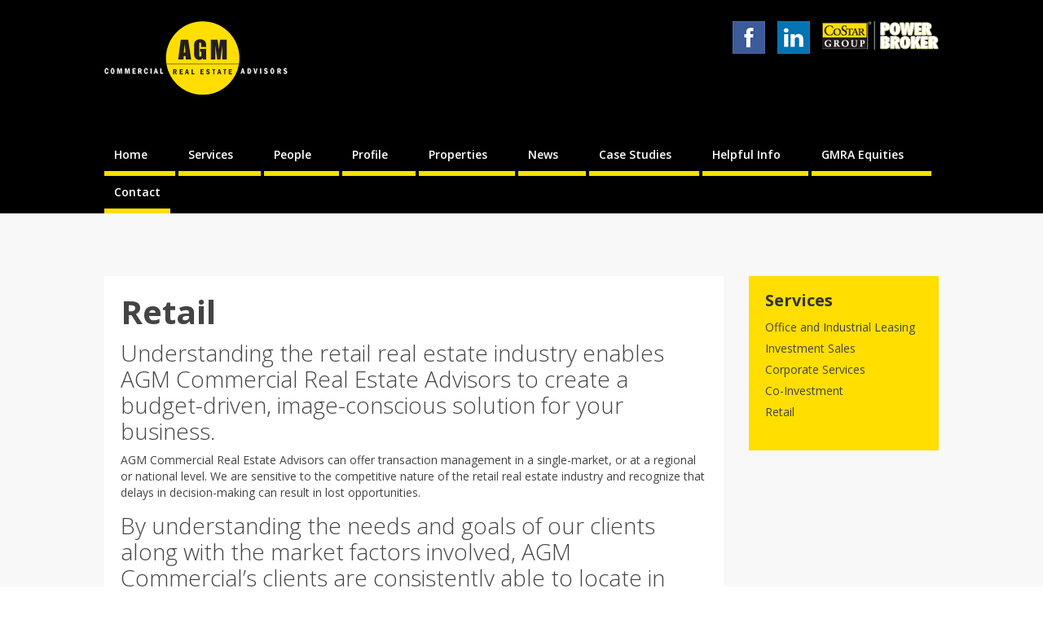

--- FILE ---
content_type: text/html; charset=UTF-8
request_url: https://agmcommercial.com/our-services/retail/
body_size: 4867
content:
<!DOCTYPE html>
<html lang="en-US">
<head>
	<meta charset="UTF-8" />
<meta http-equiv="X-UA-Compatible" content="IE=edge">
	<link rel="pingback" href="https://agmcommercial.com/xmlrpc.php" />

	<script type="text/javascript">
		document.documentElement.className = 'js';
	</script>

	<script>var et_site_url='https://agmcommercial.com';var et_post_id='332';function et_core_page_resource_fallback(a,b){"undefined"===typeof b&&(b=a.sheet.cssRules&&0===a.sheet.cssRules.length);b&&(a.onerror=null,a.onload=null,a.href?a.href=et_site_url+"/?et_core_page_resource="+a.id+et_post_id:a.src&&(a.src=et_site_url+"/?et_core_page_resource="+a.id+et_post_id))}
</script><title>Retail | AGM Commercial</title>
<link rel='dns-prefetch' href='//fonts.googleapis.com' />
<link rel="alternate" type="application/rss+xml" title="AGM Commercial &raquo; Feed" href="https://agmcommercial.com/feed/" />
<link rel="alternate" type="application/rss+xml" title="AGM Commercial &raquo; Comments Feed" href="https://agmcommercial.com/comments/feed/" />
<meta content="TechBear v.1.0.5" name="generator"/><link rel='stylesheet' id='wp-block-library-css'  href='https://agmcommercial.com/wp-includes/css/dist/block-library/style.min.css?ver=5.2.2' type='text/css' media='all' />
<link rel='stylesheet' id='divi-fonts-css'  href='https://fonts.googleapis.com/css?family=Open+Sans:300italic,400italic,600italic,700italic,800italic,400,300,600,700,800&#038;subset=latin,latin-ext' type='text/css' media='all' />
<link rel='stylesheet' id='divi-style-css'  href='https://agmcommercial.com/wp-content/themes/TechBear/style.css?ver=3.26.5' type='text/css' media='all' />
<link rel='stylesheet' id='et-builder-googlefonts-cached-css'  href='https://fonts.googleapis.com/css?family=Open+Sans%3A300%2C300italic%2Cregular%2Citalic%2C600%2C600italic%2C700%2C700italic%2C800%2C800italic&#038;ver=5.2.2#038;subset=latin,latin-ext' type='text/css' media='all' />
<link rel='stylesheet' id='dashicons-css'  href='https://agmcommercial.com/wp-includes/css/dashicons.min.css?ver=5.2.2' type='text/css' media='all' />
<link rel='stylesheet' id='sb_divi_fe_custom_css-css'  href='https://agmcommercial.com/wp-content/plugins/divi_layout_injector/style.css?ver=5.2.2' type='text/css' media='all' />
<script type='text/javascript' src='https://agmcommercial.com/wp-includes/js/jquery/jquery.js?ver=1.12.4-wp'></script>
<script type='text/javascript' src='https://agmcommercial.com/wp-includes/js/jquery/jquery-migrate.min.js?ver=1.4.1'></script>
<link rel='https://api.w.org/' href='https://agmcommercial.com/wp-json/' />
<link rel="EditURI" type="application/rsd+xml" title="RSD" href="https://agmcommercial.com/xmlrpc.php?rsd" />
<link rel="wlwmanifest" type="application/wlwmanifest+xml" href="https://agmcommercial.com/wp-includes/wlwmanifest.xml" /> 
<meta name="generator" content="WordPress 5.2.2" />
<link rel="canonical" href="https://agmcommercial.com/our-services/retail/" />
<link rel='shortlink' href='https://agmcommercial.com/?p=332' />
<link rel="alternate" type="application/json+oembed" href="https://agmcommercial.com/wp-json/oembed/1.0/embed?url=https%3A%2F%2Fagmcommercial.com%2Four-services%2Fretail%2F" />
<link rel="alternate" type="text/xml+oembed" href="https://agmcommercial.com/wp-json/oembed/1.0/embed?url=https%3A%2F%2Fagmcommercial.com%2Four-services%2Fretail%2F&#038;format=xml" />
<meta name="viewport" content="width=device-width, initial-scale=1.0, maximum-scale=1.0, user-scalable=0" /><link rel="icon" href="https://agmcommercial.com/wp-content/uploads/2018/11/cropped-AGM-Favicon-32x32.png" sizes="32x32" />
<link rel="icon" href="https://agmcommercial.com/wp-content/uploads/2018/11/cropped-AGM-Favicon-192x192.png" sizes="192x192" />
<link rel="apple-touch-icon-precomposed" href="https://agmcommercial.com/wp-content/uploads/2018/11/cropped-AGM-Favicon-180x180.png" />
<meta name="msapplication-TileImage" content="https://agmcommercial.com/wp-content/uploads/2018/11/cropped-AGM-Favicon-270x270.png" />
<link rel="stylesheet" id="et-core-unified-cached-inline-styles" href="https://agmcommercial.com/wp-content/cache/et/332/et-core-unified-17685788872092.min.css" onerror="et_core_page_resource_fallback(this, true)" onload="et_core_page_resource_fallback(this)" /></head>
<body class="page-template-default page page-id-332 page-child parent-pageid-35 et_pb_button_helper_class et_fixed_nav et_show_nav et_cover_background et_pb_gutter osx et_pb_gutters3 et_primary_nav_dropdown_animation_fade et_secondary_nav_dropdown_animation_fade et_pb_footer_columns1 et_header_style_left et_pb_pagebuilder_layout et_right_sidebar et_divi_theme et-db et_minified_js et_minified_css">
	<div id="page-container">

	
	
			<div class="sb_dli sb_dli_pre_header et_pb_section  et_pb_section_2 et_pb_with_background et_section_regular">
				
				
				
				
					<div class="et_pb_row et_pb_row_1">
				<div class="et_pb_column et_pb_column_2_5 et_pb_column_2  et_pb_css_mix_blend_mode_passthrough">
				
				
				<div class="et_pb_module et_pb_image et_pb_image_0">
				
				
				<span class="et_pb_image_wrap "><img src="https://www.agmcommercial.com/wp-content/uploads/2018/10/agm-commercial-logo.png" alt="" /></span>
			</div>
			</div> <!-- .et_pb_column --><div class="et_pb_column et_pb_column_3_5 et_pb_column_3  et_pb_css_mix_blend_mode_passthrough">
				
				
				<div class="et_pb_module et_pb_text et_pb_text_2 et_pb_bg_layout_light  et_pb_text_align_left">
				
				
				<div class="et_pb_text_inner">
					<p><img class="size-medium wp-image-414 alignright" src="https://www.agmcommercial.com/wp-content/uploads/2018/10/baltimore-costar-power-broker-1.png" alt="" width="143" height="35" /><a href="https://www.linkedin.com/company/917134?trk=tyah&amp;trkInfo=clickedVertical%3Acompany%2CclickedEntityId%3A917134%2Cidx%3A1-4-4%2CtarId%3A1444177752308%2Ctas%3Aagm%20com" target="_blank" rel="noopener"><img class="alignright wp-image-413 size-full" src="https://www.agmcommercial.com/wp-content/uploads/2018/10/agm-linkedin.jpg" alt="" width="40" height="40" /></a><a href="https://www.facebook.com/AGM-Commercial-Real-Estate-Advisors-232979760066902/timeline/" target="_blank" rel="noopener"><img class="alignright wp-image-412 size-full" src="https://www.agmcommercial.com/wp-content/uploads/2018/10/agm-facebook.jpg" alt="" width="40" height="40" /></a></p>
<p>&nbsp;</p>
				</div>
			</div> <!-- .et_pb_text -->
			</div> <!-- .et_pb_column -->
				
				
			</div> <!-- .et_pb_row -->
				
				
			</div> <!-- .et_pb_section --><header id="main-header" data-height-onload="198">
			<div class="container clearfix et_menu_container">
							<div class="logo_container">
					<span class="logo_helper"></span>
					<a href="https://agmcommercial.com/">
						<img src="https://www.agmcommercial.com/wp-content/uploads/2018/10/agm-commercial-logo.png" alt="AGM Commercial" id="logo" data-height-percentage="60" />
					</a>
				</div>
							<div id="et-top-navigation" data-height="198" data-fixed-height="40">
											<nav id="top-menu-nav">
						<ul id="top-menu" class="nav"><li id="menu-item-45" class="menu-item menu-item-type-post_type menu-item-object-page menu-item-home menu-item-45"><a href="https://agmcommercial.com/">Home</a></li>
<li id="menu-item-37" class="menu-item menu-item-type-post_type menu-item-object-page current-page-ancestor menu-item-37"><a href="https://agmcommercial.com/our-services/">Services</a></li>
<li id="menu-item-44" class="menu-item menu-item-type-post_type menu-item-object-page menu-item-44"><a href="https://agmcommercial.com/services/">People</a></li>
<li id="menu-item-43" class="menu-item menu-item-type-post_type menu-item-object-page menu-item-43"><a href="https://agmcommercial.com/profile/">Profile</a></li>
<li id="menu-item-42" class="menu-item menu-item-type-post_type menu-item-object-page menu-item-42"><a href="https://agmcommercial.com/properties/">Properties</a></li>
<li id="menu-item-41" class="menu-item menu-item-type-post_type menu-item-object-page menu-item-41"><a href="https://agmcommercial.com/news/">News</a></li>
<li id="menu-item-40" class="menu-item menu-item-type-post_type menu-item-object-page menu-item-40"><a href="https://agmcommercial.com/case-studies/">Case Studies</a></li>
<li id="menu-item-338" class="menu-item menu-item-type-post_type menu-item-object-page menu-item-338"><a href="https://agmcommercial.com/helpful-commercial-real-estate-info/">Helpful Info</a></li>
<li id="menu-item-679" class="menu-item menu-item-type-post_type menu-item-object-page menu-item-679"><a href="https://agmcommercial.com/gmra-equities/">GMRA Equities</a></li>
<li id="menu-item-38" class="menu-item menu-item-type-post_type menu-item-object-page menu-item-38"><a href="https://agmcommercial.com/contact/">Contact</a></li>
</ul>						</nav>
					
					
					
										<div id="et_top_search">
						<span id="et_search_icon"></span>
					</div>
					
					<div id="et_mobile_nav_menu">
				<div class="mobile_nav closed">
					<span class="select_page">Select Page</span>
					<span class="mobile_menu_bar mobile_menu_bar_toggle"></span>
				</div>
			</div>				</div> <!-- #et-top-navigation -->
			</div> <!-- .container -->
			<div class="et_search_outer">
				<div class="container et_search_form_container">
					<form role="search" method="get" class="et-search-form" action="https://agmcommercial.com/">
					<input type="search" class="et-search-field" placeholder="Search &hellip;" value="" name="s" title="Search for:" />					</form>
					<span class="et_close_search_field"></span>
				</div>
			</div>
		</header><div class="sb_dli sb_dli_pre_content et_pb_section  et_pb_section_4 et_pb_fullwidth_section et_section_regular">
				
				
				
				
					<div class="et_pb_module et_pb_fullwidth_menu et_pb_fullwidth_menu_0 et_pb_bg_layout_light  et_pb_text_align_left et_dropdown_animation_fade">
				
				
				<div class="et_pb_row clearfix">
					<nav class="fullwidth-menu-nav"><ul id="menu-menu" class="fullwidth-menu nav downwards"><li class="et_pb_menu_page_id-home menu-item menu-item-type-post_type menu-item-object-page menu-item-home menu-item-45"><a href="https://agmcommercial.com/">Home</a></li>
<li class="et_pb_menu_page_id-35 menu-item menu-item-type-post_type menu-item-object-page current-page-ancestor menu-item-37"><a href="https://agmcommercial.com/our-services/">Services</a></li>
<li class="et_pb_menu_page_id-12 menu-item menu-item-type-post_type menu-item-object-page menu-item-44"><a href="https://agmcommercial.com/services/">People</a></li>
<li class="et_pb_menu_page_id-15 menu-item menu-item-type-post_type menu-item-object-page menu-item-43"><a href="https://agmcommercial.com/profile/">Profile</a></li>
<li class="et_pb_menu_page_id-17 menu-item menu-item-type-post_type menu-item-object-page menu-item-42"><a href="https://agmcommercial.com/properties/">Properties</a></li>
<li class="et_pb_menu_page_id-19 menu-item menu-item-type-post_type menu-item-object-page menu-item-41"><a href="https://agmcommercial.com/news/">News</a></li>
<li class="et_pb_menu_page_id-21 menu-item menu-item-type-post_type menu-item-object-page menu-item-40"><a href="https://agmcommercial.com/case-studies/">Case Studies</a></li>
<li class="et_pb_menu_page_id-336 menu-item menu-item-type-post_type menu-item-object-page menu-item-338"><a href="https://agmcommercial.com/helpful-commercial-real-estate-info/">Helpful Info</a></li>
<li class="et_pb_menu_page_id-677 menu-item menu-item-type-post_type menu-item-object-page menu-item-679"><a href="https://agmcommercial.com/gmra-equities/">GMRA Equities</a></li>
<li class="et_pb_menu_page_id-25 menu-item menu-item-type-post_type menu-item-object-page menu-item-38"><a href="https://agmcommercial.com/contact/">Contact</a></li>
</ul></nav>
					<div class="et_mobile_nav_menu">
						<a href="#" class="mobile_nav closed">
							<span class="mobile_menu_bar"></span>
						</a>
					</div>
				</div>
			</div>
				
				
			</div> <!-- .et_pb_section --> <!-- #main-header -->
			<div id="et-main-area">
	
<div id="main-content">


			
				<article id="post-332" class="post-332 page type-page status-publish hentry">

				
					<div class="entry-content">
					<div id="et-boc" class="et-boc">
			
			<div class="et_builder_inner_content et_pb_gutters3"><div class="et_pb_section et_pb_section_0 et_pb_with_background et_section_regular">
				
				
				
				
					<div class="et_pb_row et_pb_row_0 et_pb_gutters2">
				<div class="et_pb_column et_pb_column_3_4 et_pb_column_0  et_pb_css_mix_blend_mode_passthrough">
				
				
				<div class="et_pb_module et_pb_text et_pb_text_0 et_pb_bg_layout_light  et_pb_text_align_left">
				
				
				<div class="et_pb_text_inner">
					<h1>Retail</h1>
<div>
<h2>Understanding the retail real estate industry enables AGM Commercial Real Estate Advisors to create a budget-driven, image-conscious solution for your business.</h2>
<p>AGM Commercial Real Estate Advisors can offer transaction management in a single-market, or at a regional or national level. We are sensitive to the competitive nature of the retail real estate industry and recognize that delays in decision-making can result in lost opportunities.</p>
<h2>By understanding the needs and goals of our clients along with the market factors involved, AGM Commercial&#8217;s clients are consistently able to locate in wellpositioned facilities that allow their business to grow and prosper.</h2>
<p>Location is the most influential factor in retailer performance. We engage in rigorous analysis of economic and market research tailored to each of client&#8217;s specialized needs. Our insight into the latest market trends and ability to anticipate key transaction variables can prove indispensable in offering a profitable outcome for your company&#8217;s retail real estate challenge.</p>
<p>Our proven process-driven approach using the latest in demographic and analytic technology is able to provide:</p>
<ul>
<li>Site Identification</li>
<li>Demographic Research</li>
<li>Market Surveys</li>
<li>Expansion</li>
<li>Planning Strategic and Business Planning</li>
<li>Cannibalization Analysis</li>
<li>Competitor Analysis</li>
<li>Disposition Services</li>
<li>Land Brokerage</li>
<li>Consultation Services</li>
<li>Development Services</li>
</ul>
</div>
				</div>
			</div> <!-- .et_pb_text -->
			</div> <!-- .et_pb_column --><div class="et_pb_column et_pb_column_1_4 et_pb_column_1  et_pb_css_mix_blend_mode_passthrough">
				
				
				<div class="et_pb_module et_pb_text et_pb_text_1 et_pb_bg_layout_light  et_pb_text_align_left">
				
				
				<div class="et_pb_text_inner">
					<h3>Services</h3>
<ul class="case_studies">
<li><a href="https://www.agmcommercial.com/our-services/office-and-industrial-leasing/">Office and Industrial Leasing</a></li>
<li><a href="https://www.agmcommercial.com/our-services/Investment-Sales/">Investment Sales</a></li>
<li><a href="https://www.agmcommercial.com/our-services/Corporate-Services/">Corporate Services</a></li>
<li><a href="https://www.agmcommercial.com/our-services/Co-Investment/">Co-Investment</a></li>
<li><a href="https://www.agmcommercial.com/our-services/Retail/">Retail</a></li>
</ul>
				</div>
			</div> <!-- .et_pb_text -->
			</div> <!-- .et_pb_column -->
				
				
			</div> <!-- .et_pb_row -->
				
				
			</div> <!-- .et_pb_section -->			</div>
			
		</div>					</div> <!-- .entry-content -->

				
				</article> <!-- .et_pb_post -->

			

</div> <!-- #main-content -->

			<footer id="main-footer">
				
<div class="container">
    <div id="footer-widgets" class="clearfix">
		<div class="footer-widget"><div id="text-2" class="fwidget et_pb_widget widget_text">			<div class="textwidget"><p><strong>AGM Commercial Real Estate Advisors</strong><br />
5900 Wilmary Lane<br />
Baltimore, MD 21210</p>
<p>Phone: 443-478-1050</p>
</div>
		</div> <!-- end .fwidget --></div> <!-- end .footer-widget -->    </div> <!-- #footer-widgets -->
</div>    <!-- .container -->						<div id="footer-bottom">
					<div class="container clearfix">
    <div id="footer-tb"><a href="https://techbear.com/"><img src="https://techbear.com/TechBear.png" width="32" height="32" alt="TechBear"></a><a href="https://techbear.com/" target="_blank">Powered by TechBear</a></div>
    <p class="copyright">Copyright All Rights Reserved AGM Commercial © 2026</p>
  </div>	<!-- .container -->
</div>
</footer> <!-- #main-footer -->
</div> <!-- #et-main-area -->
</div> <!-- #page-container -->
	<script type="text/javascript">
			</script>
	<script type='text/javascript'>
/* <![CDATA[ */
var DIVI = {"item_count":"%d Item","items_count":"%d Items"};
var et_shortcodes_strings = {"previous":"Previous","next":"Next"};
var et_pb_custom = {"ajaxurl":"https:\/\/agmcommercial.com\/wp-admin\/admin-ajax.php","images_uri":"https:\/\/agmcommercial.com\/wp-content\/themes\/Divi\/images","builder_images_uri":"https:\/\/agmcommercial.com\/wp-content\/themes\/Divi\/includes\/builder\/images","et_frontend_nonce":"0e430e3edf","subscription_failed":"Please, check the fields below to make sure you entered the correct information.","et_ab_log_nonce":"358792c0a6","fill_message":"Please, fill in the following fields:","contact_error_message":"Please, fix the following errors:","invalid":"Invalid email","captcha":"Captcha","prev":"Prev","previous":"Previous","next":"Next","wrong_captcha":"You entered the wrong number in captcha.","ignore_waypoints":"no","is_divi_theme_used":"1","widget_search_selector":".widget_search","is_ab_testing_active":"","page_id":"332","unique_test_id":"","ab_bounce_rate":"5","is_cache_plugin_active":"no","is_shortcode_tracking":"","tinymce_uri":""};
var et_pb_box_shadow_elements = [];
/* ]]> */
</script>
<script type='text/javascript' src='https://agmcommercial.com/wp-content/themes/Divi/js/custom.min.js?ver=3.26.5'></script>
<script type='text/javascript' src='https://agmcommercial.com/wp-content/themes/Divi/core/admin/js/common.js?ver=3.26.5'></script>
<script type='text/javascript' src='https://agmcommercial.com/wp-includes/js/wp-embed.min.js?ver=5.2.2'></script>
<script>
(function($) {

	function setup_collapsible_submenus() {
		var $menu = $('#mobile_menu'),
			top_level_link = '.menu-item-has-children > a';

		$menu.find('a').each(function() {
			$(this).off('click');

			$(this).on('click', function(event) {
				if ( $(this).is(top_level_link) && ! $(this).parent().hasClass('visible') ) {
					event.preventDefault();
					event.stopPropagation();
					$(this).parent().toggleClass('visible');

				} else {
					$(this).parents('.mobile_nav').find('.mobile_menu_bar').trigger('click');
				}
			});
		});

		$('body').on('click', function(event) {
			var $mobile_menu_opened = $('.mobile_nav.opened');

			if ( $mobile_menu_opened.length && ! $(event.target).is('.mobile_nav, .mobile_nav *') ) {
				$('.mobile_nav .visible').removeClass('visible');
				$mobile_menu_opened.find('.mobile_menu_bar').trigger('click');
			}
		});
	}

	$(window).on('load', function() {
		setTimeout(setup_collapsible_submenus, 700);
	});
})(jQuery);
</script>
<link rel="stylesheet" href="https://use.fontawesome.com/releases/v5.1.0/css/all.css" integrity="sha384-lKuwvrZot6UHsBSfcMvOkWwlCMgc0TaWr+30HWe3a4ltaBwTZhyTEggF5tJv8tbt" crossorigin="anonymous">
</body>
</html>


--- FILE ---
content_type: text/css
request_url: https://agmcommercial.com/wp-content/themes/TechBear/style.css?ver=3.26.5
body_size: 1122
content:
/*
Theme Name: TechBear
Version: 1.0.5
Description: A child theme to house custom coding which modifies the Divi parent theme by Elegant Themes. Includes default line numbers where the code was taken from in the parent theme.
Author:   TechBear
Author URI: https://techbear.com
Template: Divi
*/

@import url("../Divi/style.css");


/* Menu Dropdown */
@media all and (min-width: 980px){
.nav li ul {
    position: absolute;
    padding: 0;
}
#top-menu li li {
    margin: 0;
    padding: 0;
    width: 100%;
    border-bottom: 1px solid #eee;
}
#top-menu li li a {
    width: 100%;
    padding: 6px 0 6px 16px;
    display: block;
}
}
/* Collapsable Menu */
#main-header .et_mobile_menu .menu-item-has-children > a { background-color: transparent; position: relative; }
#main-header .et_mobile_menu .menu-item-has-children > a:after { font-family: 'ETmodules'; text-align: center; speak: none; font-weight: normal; font-variant: normal; text-transform: none; -webkit-font-smoothing: antialiased; position: absolute; }
#main-header .et_mobile_menu .menu-item-has-children > a:after { font-size: 16px; content: '\4c'; top: 13px; right: 10px; }
#main-header .et_mobile_menu .menu-item-has-children.visible > a:after { content: '\4d'; }
#main-header .et_mobile_menu ul.sub-menu { display: none !important; visibility: hidden !important;  transition: all 1.5s ease-in-out;}
#main-header .et_mobile_menu .visible > ul.sub-menu { display: block !important; visibility: visible !important; }

/* Ninja Forms */
.nf-field-element input, .nf-field-element select, .nf-field-element textarea {
    padding: 5px;
}
input.ninja-forms-field[type="button"] {
    background: #fff;
    color: #0d3c6c;
    border: 1px solid #0d3c6c;
    padding: 10px 20px;
    font-size: 15px;
    -webkit-transition: all 0.3s ease;
    -moz-transition: all 0.3s ease;
    -ms-transition: all 0.3s ease;
    -o-transition: all 0.3s ease;
    transition: all 0.3s ease;
	cursor: pointer;
	}
input.ninja-forms-field[type="button"]:hover {
	color: #fff;
    background: #0d3c6c;
	}

/* Footer */

#footer-bottom {
    padding: 0;
    background-color: #1f1f1f;
    background-color: rgba(0, 0, 0, 0.32);
}
#footer-bottom a {
    -webkit-transition: all 0.4s ease-in-out;
    -moz-transition: all 0.4s ease-in-out;
    transition: all 0.4s ease-in-out;
    color: #fff !important;
}
#footer-tb a:first-child {
    float: left;
    padding-top: 10px;
}
#footer-tb a:last-child {
    color: #fff !important;
    float: left;
    margin-left: 10px;
    padding: 15px 0 0 0;
}
p.copyright {
    float: right;
    line-height: 50px;
    color: #fff;
}
@media (max-width: 980px) {
    #footer-tb {
        display: block;
        margin: 0 auto;
        width: 190px;
    }
    p.copyright {
        float: right;
        line-height: 50px;
        color: #fff;
        font-size: 12px;
        width: 100%;
        text-align: center;
    }
    #footer-widgets {
        text-align: center;
    }
    .fwidget {
        text-align: center;
        width: 100%;
    }
}

/* Animations */
.overflow {
  overflow: hidden;
  height: 300px;
  width: 300px;
  display: inline-block;
}
.tb-animate img {
-webkit-transition: all 0.3s ease;
-moz-transition: all 0.3s ease;
-ms-transition: all 0.3s ease;
-o-transition: all 0.3s ease;
transition: all 0.3s ease;
}
.tb-zoom:hover img {
-moz-transform: scale(1.05);
-webkit-transform: scale(1.05);
-o-transform: scale(1.05);
-ms-transform: scale(1.05);
transform: scale(1.05);
}
.tb-zoomout img{
  -moz-transform: scale(1.15);
-webkit-transform: scale(1.15);
-o-transform: scale(1.15);
-ms-transform: scale(1.15);
transform: scale(1.15);
}
.tb-zoomout:hover img{
  -moz-transform: scale(1.00);
-webkit-transform: scale(1.00);
-o-transform: scale(1.00);
-ms-transform: scale(1.00);
transform: scale(1.00);
}
.tb-opacity:hover img {
  opacity: 0.7; /* Modern Browsers */
    filter: alpha(opacity=70); /* For IE8 and earlier */
  -ms-filter:"progid:DXImageTransform.Microsoft.Alpha(Opacity=70)"; /* IE8 */
}
.tb-darker:hover img {
 -webkit-filter: brightness(60%); /* Safari */
    filter: brightness(60%);
}
.tb-lighter:hover img {
-webkit-filter: brightness(160%); /* Safari */
    filter: brightness(160%);
}
.tb-grayscale:hover img {
    -webkit-filter: grayscale(100%); /* Safari */
    filter: grayscale(100%);
}

.tb-color img {
  -webkit-filter: grayscale(100%); /* Safari */
    filter: grayscale(100%);
}
.tb-color:hover img {
  -webkit-filter: grayscale(0%); /* Safari */
    filter: grayscale(0%);
}
.tb-round:hover img {
    border-radius: 50%;
}
@media only screen and (max-width: 980px) {
#footer-tb a:last-child{
margin-left:5px !important;
}
}

--- FILE ---
content_type: text/css
request_url: https://agmcommercial.com/wp-content/cache/et/332/et-core-unified-17685788872092.min.css
body_size: 1049
content:
#main-header,#main-header .nav li ul,.et-search-form,#main-header .et_mobile_menu{background-color:#000000}.et_header_style_centered .mobile_nav .select_page,.et_header_style_split .mobile_nav .select_page,.et_nav_text_color_light #top-menu>li>a,.et_nav_text_color_dark #top-menu>li>a,#top-menu a,.et_mobile_menu li a,.et_nav_text_color_light .et_mobile_menu li a,.et_nav_text_color_dark .et_mobile_menu li a,#et_search_icon:before,.et_search_form_container input,span.et_close_search_field:after,#et-top-navigation .et-cart-info{color:#ffffff}.et_search_form_container input::-moz-placeholder{color:#ffffff}.et_search_form_container input::-webkit-input-placeholder{color:#ffffff}.et_search_form_container input:-ms-input-placeholder{color:#ffffff}#main-footer{background-color:#333333}#footer-widgets .footer-widget a,#footer-widgets .footer-widget li a,#footer-widgets .footer-widget li a:hover{color:#ffffff}.footer-widget{color:#ffffff}.et_slide_in_menu_container,.et_slide_in_menu_container .et-search-field{letter-spacing:px}.et_slide_in_menu_container .et-search-field::-moz-placeholder{letter-spacing:px}.et_slide_in_menu_container .et-search-field::-webkit-input-placeholder{letter-spacing:px}.et_slide_in_menu_container .et-search-field:-ms-input-placeholder{letter-spacing:px}@media only screen and (min-width:981px){.et_header_style_left #et-top-navigation,.et_header_style_split #et-top-navigation{padding:99px 0 0 0}.et_header_style_left #et-top-navigation nav>ul>li>a,.et_header_style_split #et-top-navigation nav>ul>li>a{padding-bottom:99px}.et_header_style_split .centered-inline-logo-wrap{width:198px;margin:-198px 0}.et_header_style_split .centered-inline-logo-wrap #logo{max-height:198px}.et_pb_svg_logo.et_header_style_split .centered-inline-logo-wrap #logo{height:198px}.et_header_style_centered #top-menu>li>a{padding-bottom:36px}.et_header_style_slide #et-top-navigation,.et_header_style_fullscreen #et-top-navigation{padding:90px 0 90px 0!important}.et_header_style_centered #main-header .logo_container{height:198px}#logo{max-height:60%}.et_pb_svg_logo #logo{height:60%}.et-fixed-header #top-menu a,.et-fixed-header #et_search_icon:before,.et-fixed-header #et_top_search .et-search-form input,.et-fixed-header .et_search_form_container input,.et-fixed-header .et_close_search_field:after,.et-fixed-header #et-top-navigation .et-cart-info{color:#ffffff!important}.et-fixed-header .et_search_form_container input::-moz-placeholder{color:#ffffff!important}.et-fixed-header .et_search_form_container input::-webkit-input-placeholder{color:#ffffff!important}.et-fixed-header .et_search_form_container input:-ms-input-placeholder{color:#ffffff!important}}@media only screen and (min-width:1350px){.et_pb_row{padding:27px 0}.et_pb_section{padding:54px 0}.single.et_pb_pagebuilder_layout.et_full_width_page .et_post_meta_wrapper{padding-top:81px}.et_pb_fullwidth_section{padding:0}}#main-header{display:none!important}.fullwidth-menu li{border-bottom:6px solid #FFDE00}.fullwidth-menu li a{padding:12px}.fullwidth-menu li a:hover{background:#404040}.fullwidth-menu li.current-menu-item{background:#404040}.nav li:hover{background:#404040}span.mobile_menu_bar::before{color:#fff!important}#page-container,.et_fixed_nav.et_show_nav #page-container,.et_fixed_nav.et_show_nav.et_secondary_nav_enabled #page-container,.et_non_fixed_nav.et_transparent_nav.et_show_nav #page-container,.et_non_fixed_nav.et_transparent_nav.et_show_nav.et_secondary_nav_enabled #page-container{padding-top:0!important}#et_search_icon{display:none}#top-menu a{color:#fff!important}.agm_text{font-size:18px!important;line-height:24px!important}.agm_text a{color:#fff!important;text-decoration:underline!important}.et_pb_section_0.et_pb_section{background-color:#f8f8f8!important}.et_pb_section_2.et_pb_section{padding-top:0px;padding-bottom:0px;background-color:#000000!important}.et_pb_fullwidth_menu_0.et_pb_fullwidth_menu .nav li ul{background-color:#000000!important}.et_pb_fullwidth_menu_0.et_pb_fullwidth_menu ul li.current-menu-item a{color:#ffffff!important}.et_pb_fullwidth_menu_0.et_pb_fullwidth_menu{background-color:#000000}.et_pb_fullwidth_menu_0.et_pb_fullwidth_menu ul li a{font-family:'Open Sans',Helvetica,Arial,Lucida,sans-serif;font-weight:600;color:#ffffff!important;line-height:16px}.et_pb_image_0{text-align:left;margin-left:0}.et_pb_text_1{background-color:#ffde00;padding-top:20px!important;padding-right:17px!important;padding-bottom:20px!important;padding-left:20px!important;margin-top:0px!important}.et_pb_text_1 h3{font-weight:700}.et_pb_text_0 h2{font-family:'Open Sans',Helvetica,Arial,Lucida,sans-serif;font-weight:300;font-size:28px;color:#444444!important;line-height:32px}.et_pb_text_0 h1{font-family:'Open Sans',Helvetica,Arial,Lucida,sans-serif;font-weight:700;font-size:40px;color:#444444!important;line-height:48px}.et_pb_text_0{font-family:'Open Sans',Helvetica,Arial,Lucida,sans-serif;line-height:20px;margin-top:20px!important;margin-right:20px!important;margin-bottom:20px!important;margin-left:20px!important}.et_pb_text_0 p{line-height:20px}.et_pb_text_0.et_pb_text{color:#444444!important}.et_pb_fullwidth_menu_0.et_pb_fullwidth_menu .et_mobile_menu,.et_pb_fullwidth_menu_0.et_pb_fullwidth_menu .et_mobile_menu ul{background-color:#000000!important}.et_pb_column_0{background-color:#ffffff;z-index:9;position:relative}.et_pb_column_1{z-index:9;position:relative}.et_pb_column_2{z-index:9;position:relative}.et_pb_column_3{z-index:9;position:relative}@media only screen and (max-width:980px){.et_pb_image_0{text-align:center;margin-left:auto;margin-right:auto}}@media only screen and (max-width:767px){.et_pb_image_0{margin-left:auto;margin-right:auto}}a{color:#444!important}.case_studies li{list-style-type:none!important;margin-left:0!important;padding-left:0!important}.case_studies li:hover{background-color:rgba(0,0,0,0.05)}.case_studies{padding-left:0!important;margin-left:0!important}.case_studies1{margin-left:15px!important}